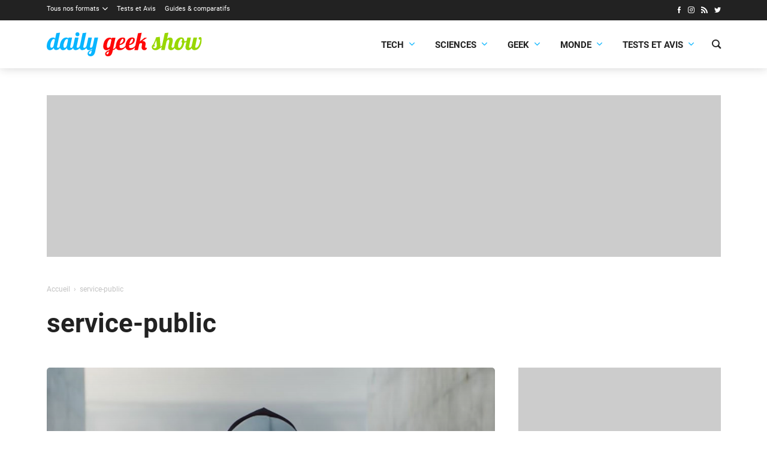

--- FILE ---
content_type: text/html; charset=utf-8
request_url: https://www.google.com/recaptcha/api2/aframe
body_size: 268
content:
<!DOCTYPE HTML><html><head><meta http-equiv="content-type" content="text/html; charset=UTF-8"></head><body><script nonce="FfKJNZ74s4Je8Uu7SqOqCQ">/** Anti-fraud and anti-abuse applications only. See google.com/recaptcha */ try{var clients={'sodar':'https://pagead2.googlesyndication.com/pagead/sodar?'};window.addEventListener("message",function(a){try{if(a.source===window.parent){var b=JSON.parse(a.data);var c=clients[b['id']];if(c){var d=document.createElement('img');d.src=c+b['params']+'&rc='+(localStorage.getItem("rc::a")?sessionStorage.getItem("rc::b"):"");window.document.body.appendChild(d);sessionStorage.setItem("rc::e",parseInt(sessionStorage.getItem("rc::e")||0)+1);localStorage.setItem("rc::h",'1769207044061');}}}catch(b){}});window.parent.postMessage("_grecaptcha_ready", "*");}catch(b){}</script></body></html>